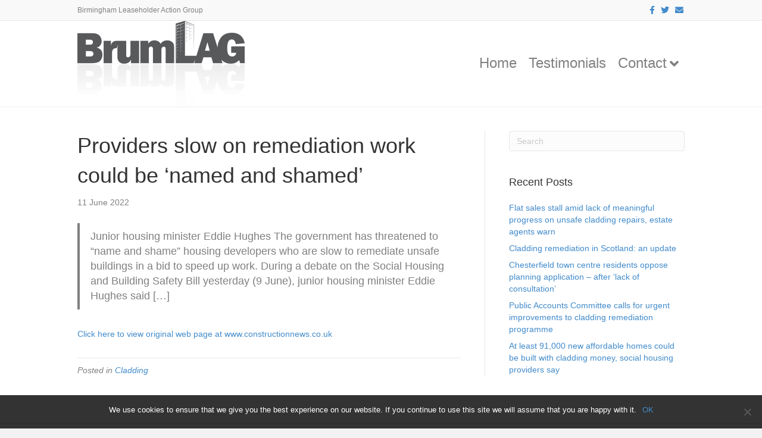

--- FILE ---
content_type: text/html; charset=UTF-8
request_url: https://brumlag.org/providers-slow-on-remediation-work-could-be-named-and-shamed
body_size: 11122
content:
<!DOCTYPE html>
<html lang="en-GB">
<head>
<meta charset="UTF-8" />
<meta name='viewport' content='width=device-width, initial-scale=1.0' />
<meta http-equiv='X-UA-Compatible' content='IE=edge' />
<link rel="profile" href="https://gmpg.org/xfn/11" />
<title>Providers slow on remediation work could be ‘named and shamed’ &#8211; Birmingham Leaseholder Action Group (BrumLAG)</title>
<meta name='robots' content='max-image-preview:large' />
<link rel='dns-prefetch' href='//platform.twitter.com' />
<link rel='dns-prefetch' href='//platform.linkedin.com' />
<link rel='dns-prefetch' href='//ajax.googleapis.com' />
<link rel="alternate" type="application/rss+xml" title="Birmingham Leaseholder Action Group (BrumLAG) &raquo; Feed" href="https://brumlag.org/feed" />
<link rel="alternate" type="application/rss+xml" title="Birmingham Leaseholder Action Group (BrumLAG) &raquo; Comments Feed" href="https://brumlag.org/comments/feed" />
<link rel="alternate" type="application/rss+xml" title="Birmingham Leaseholder Action Group (BrumLAG) &raquo; Providers slow on remediation work could be ‘named and shamed’ Comments Feed" href="https://brumlag.org/providers-slow-on-remediation-work-could-be-named-and-shamed/feed" />
<script>
window._wpemojiSettings = {"baseUrl":"https:\/\/s.w.org\/images\/core\/emoji\/15.0.3\/72x72\/","ext":".png","svgUrl":"https:\/\/s.w.org\/images\/core\/emoji\/15.0.3\/svg\/","svgExt":".svg","source":{"concatemoji":"https:\/\/brumlag.org\/wp-includes\/js\/wp-emoji-release.min.js?ver=6.5.7"}};
/*! This file is auto-generated */
!function(i,n){var o,s,e;function c(e){try{var t={supportTests:e,timestamp:(new Date).valueOf()};sessionStorage.setItem(o,JSON.stringify(t))}catch(e){}}function p(e,t,n){e.clearRect(0,0,e.canvas.width,e.canvas.height),e.fillText(t,0,0);var t=new Uint32Array(e.getImageData(0,0,e.canvas.width,e.canvas.height).data),r=(e.clearRect(0,0,e.canvas.width,e.canvas.height),e.fillText(n,0,0),new Uint32Array(e.getImageData(0,0,e.canvas.width,e.canvas.height).data));return t.every(function(e,t){return e===r[t]})}function u(e,t,n){switch(t){case"flag":return n(e,"\ud83c\udff3\ufe0f\u200d\u26a7\ufe0f","\ud83c\udff3\ufe0f\u200b\u26a7\ufe0f")?!1:!n(e,"\ud83c\uddfa\ud83c\uddf3","\ud83c\uddfa\u200b\ud83c\uddf3")&&!n(e,"\ud83c\udff4\udb40\udc67\udb40\udc62\udb40\udc65\udb40\udc6e\udb40\udc67\udb40\udc7f","\ud83c\udff4\u200b\udb40\udc67\u200b\udb40\udc62\u200b\udb40\udc65\u200b\udb40\udc6e\u200b\udb40\udc67\u200b\udb40\udc7f");case"emoji":return!n(e,"\ud83d\udc26\u200d\u2b1b","\ud83d\udc26\u200b\u2b1b")}return!1}function f(e,t,n){var r="undefined"!=typeof WorkerGlobalScope&&self instanceof WorkerGlobalScope?new OffscreenCanvas(300,150):i.createElement("canvas"),a=r.getContext("2d",{willReadFrequently:!0}),o=(a.textBaseline="top",a.font="600 32px Arial",{});return e.forEach(function(e){o[e]=t(a,e,n)}),o}function t(e){var t=i.createElement("script");t.src=e,t.defer=!0,i.head.appendChild(t)}"undefined"!=typeof Promise&&(o="wpEmojiSettingsSupports",s=["flag","emoji"],n.supports={everything:!0,everythingExceptFlag:!0},e=new Promise(function(e){i.addEventListener("DOMContentLoaded",e,{once:!0})}),new Promise(function(t){var n=function(){try{var e=JSON.parse(sessionStorage.getItem(o));if("object"==typeof e&&"number"==typeof e.timestamp&&(new Date).valueOf()<e.timestamp+604800&&"object"==typeof e.supportTests)return e.supportTests}catch(e){}return null}();if(!n){if("undefined"!=typeof Worker&&"undefined"!=typeof OffscreenCanvas&&"undefined"!=typeof URL&&URL.createObjectURL&&"undefined"!=typeof Blob)try{var e="postMessage("+f.toString()+"("+[JSON.stringify(s),u.toString(),p.toString()].join(",")+"));",r=new Blob([e],{type:"text/javascript"}),a=new Worker(URL.createObjectURL(r),{name:"wpTestEmojiSupports"});return void(a.onmessage=function(e){c(n=e.data),a.terminate(),t(n)})}catch(e){}c(n=f(s,u,p))}t(n)}).then(function(e){for(var t in e)n.supports[t]=e[t],n.supports.everything=n.supports.everything&&n.supports[t],"flag"!==t&&(n.supports.everythingExceptFlag=n.supports.everythingExceptFlag&&n.supports[t]);n.supports.everythingExceptFlag=n.supports.everythingExceptFlag&&!n.supports.flag,n.DOMReady=!1,n.readyCallback=function(){n.DOMReady=!0}}).then(function(){return e}).then(function(){var e;n.supports.everything||(n.readyCallback(),(e=n.source||{}).concatemoji?t(e.concatemoji):e.wpemoji&&e.twemoji&&(t(e.twemoji),t(e.wpemoji)))}))}((window,document),window._wpemojiSettings);
</script>
<style id='wp-emoji-styles-inline-css'>

	img.wp-smiley, img.emoji {
		display: inline !important;
		border: none !important;
		box-shadow: none !important;
		height: 1em !important;
		width: 1em !important;
		margin: 0 0.07em !important;
		vertical-align: -0.1em !important;
		background: none !important;
		padding: 0 !important;
	}
</style>
<link rel='stylesheet' id='wp-block-library-css' href='https://brumlag.org/wp-includes/css/dist/block-library/style.min.css?ver=6.5.7' media='all' />
<style id='wp-block-library-theme-inline-css'>
.wp-block-audio figcaption{color:#555;font-size:13px;text-align:center}.is-dark-theme .wp-block-audio figcaption{color:#ffffffa6}.wp-block-audio{margin:0 0 1em}.wp-block-code{border:1px solid #ccc;border-radius:4px;font-family:Menlo,Consolas,monaco,monospace;padding:.8em 1em}.wp-block-embed figcaption{color:#555;font-size:13px;text-align:center}.is-dark-theme .wp-block-embed figcaption{color:#ffffffa6}.wp-block-embed{margin:0 0 1em}.blocks-gallery-caption{color:#555;font-size:13px;text-align:center}.is-dark-theme .blocks-gallery-caption{color:#ffffffa6}.wp-block-image figcaption{color:#555;font-size:13px;text-align:center}.is-dark-theme .wp-block-image figcaption{color:#ffffffa6}.wp-block-image{margin:0 0 1em}.wp-block-pullquote{border-bottom:4px solid;border-top:4px solid;color:currentColor;margin-bottom:1.75em}.wp-block-pullquote cite,.wp-block-pullquote footer,.wp-block-pullquote__citation{color:currentColor;font-size:.8125em;font-style:normal;text-transform:uppercase}.wp-block-quote{border-left:.25em solid;margin:0 0 1.75em;padding-left:1em}.wp-block-quote cite,.wp-block-quote footer{color:currentColor;font-size:.8125em;font-style:normal;position:relative}.wp-block-quote.has-text-align-right{border-left:none;border-right:.25em solid;padding-left:0;padding-right:1em}.wp-block-quote.has-text-align-center{border:none;padding-left:0}.wp-block-quote.is-large,.wp-block-quote.is-style-large,.wp-block-quote.is-style-plain{border:none}.wp-block-search .wp-block-search__label{font-weight:700}.wp-block-search__button{border:1px solid #ccc;padding:.375em .625em}:where(.wp-block-group.has-background){padding:1.25em 2.375em}.wp-block-separator.has-css-opacity{opacity:.4}.wp-block-separator{border:none;border-bottom:2px solid;margin-left:auto;margin-right:auto}.wp-block-separator.has-alpha-channel-opacity{opacity:1}.wp-block-separator:not(.is-style-wide):not(.is-style-dots){width:100px}.wp-block-separator.has-background:not(.is-style-dots){border-bottom:none;height:1px}.wp-block-separator.has-background:not(.is-style-wide):not(.is-style-dots){height:2px}.wp-block-table{margin:0 0 1em}.wp-block-table td,.wp-block-table th{word-break:normal}.wp-block-table figcaption{color:#555;font-size:13px;text-align:center}.is-dark-theme .wp-block-table figcaption{color:#ffffffa6}.wp-block-video figcaption{color:#555;font-size:13px;text-align:center}.is-dark-theme .wp-block-video figcaption{color:#ffffffa6}.wp-block-video{margin:0 0 1em}.wp-block-template-part.has-background{margin-bottom:0;margin-top:0;padding:1.25em 2.375em}
</style>
<style id='pdfemb-pdf-embedder-viewer-style-inline-css'>
.wp-block-pdfemb-pdf-embedder-viewer{max-width:none}

</style>
<style id='classic-theme-styles-inline-css'>
/*! This file is auto-generated */
.wp-block-button__link{color:#fff;background-color:#32373c;border-radius:9999px;box-shadow:none;text-decoration:none;padding:calc(.667em + 2px) calc(1.333em + 2px);font-size:1.125em}.wp-block-file__button{background:#32373c;color:#fff;text-decoration:none}
</style>
<style id='global-styles-inline-css'>
body{--wp--preset--color--black: #000000;--wp--preset--color--cyan-bluish-gray: #abb8c3;--wp--preset--color--white: #ffffff;--wp--preset--color--pale-pink: #f78da7;--wp--preset--color--vivid-red: #cf2e2e;--wp--preset--color--luminous-vivid-orange: #ff6900;--wp--preset--color--luminous-vivid-amber: #fcb900;--wp--preset--color--light-green-cyan: #7bdcb5;--wp--preset--color--vivid-green-cyan: #00d084;--wp--preset--color--pale-cyan-blue: #8ed1fc;--wp--preset--color--vivid-cyan-blue: #0693e3;--wp--preset--color--vivid-purple: #9b51e0;--wp--preset--color--fl-heading-text: #333333;--wp--preset--color--fl-body-bg: #f2f2f2;--wp--preset--color--fl-body-text: #808080;--wp--preset--color--fl-accent: #428bca;--wp--preset--color--fl-accent-hover: #428bca;--wp--preset--color--fl-topbar-bg: #ffffff;--wp--preset--color--fl-topbar-text: #808080;--wp--preset--color--fl-topbar-link: #428bca;--wp--preset--color--fl-topbar-hover: #428bca;--wp--preset--color--fl-header-bg: #ffffff;--wp--preset--color--fl-header-text: #808080;--wp--preset--color--fl-header-link: #808080;--wp--preset--color--fl-header-hover: #428bca;--wp--preset--color--fl-nav-bg: #ffffff;--wp--preset--color--fl-nav-link: #808080;--wp--preset--color--fl-nav-hover: #428bca;--wp--preset--color--fl-content-bg: #ffffff;--wp--preset--color--fl-footer-widgets-bg: #ffffff;--wp--preset--color--fl-footer-widgets-text: #808080;--wp--preset--color--fl-footer-widgets-link: #428bca;--wp--preset--color--fl-footer-widgets-hover: #428bca;--wp--preset--color--fl-footer-bg: #ffffff;--wp--preset--color--fl-footer-text: #808080;--wp--preset--color--fl-footer-link: #428bca;--wp--preset--color--fl-footer-hover: #428bca;--wp--preset--gradient--vivid-cyan-blue-to-vivid-purple: linear-gradient(135deg,rgba(6,147,227,1) 0%,rgb(155,81,224) 100%);--wp--preset--gradient--light-green-cyan-to-vivid-green-cyan: linear-gradient(135deg,rgb(122,220,180) 0%,rgb(0,208,130) 100%);--wp--preset--gradient--luminous-vivid-amber-to-luminous-vivid-orange: linear-gradient(135deg,rgba(252,185,0,1) 0%,rgba(255,105,0,1) 100%);--wp--preset--gradient--luminous-vivid-orange-to-vivid-red: linear-gradient(135deg,rgba(255,105,0,1) 0%,rgb(207,46,46) 100%);--wp--preset--gradient--very-light-gray-to-cyan-bluish-gray: linear-gradient(135deg,rgb(238,238,238) 0%,rgb(169,184,195) 100%);--wp--preset--gradient--cool-to-warm-spectrum: linear-gradient(135deg,rgb(74,234,220) 0%,rgb(151,120,209) 20%,rgb(207,42,186) 40%,rgb(238,44,130) 60%,rgb(251,105,98) 80%,rgb(254,248,76) 100%);--wp--preset--gradient--blush-light-purple: linear-gradient(135deg,rgb(255,206,236) 0%,rgb(152,150,240) 100%);--wp--preset--gradient--blush-bordeaux: linear-gradient(135deg,rgb(254,205,165) 0%,rgb(254,45,45) 50%,rgb(107,0,62) 100%);--wp--preset--gradient--luminous-dusk: linear-gradient(135deg,rgb(255,203,112) 0%,rgb(199,81,192) 50%,rgb(65,88,208) 100%);--wp--preset--gradient--pale-ocean: linear-gradient(135deg,rgb(255,245,203) 0%,rgb(182,227,212) 50%,rgb(51,167,181) 100%);--wp--preset--gradient--electric-grass: linear-gradient(135deg,rgb(202,248,128) 0%,rgb(113,206,126) 100%);--wp--preset--gradient--midnight: linear-gradient(135deg,rgb(2,3,129) 0%,rgb(40,116,252) 100%);--wp--preset--font-size--small: 13px;--wp--preset--font-size--medium: 20px;--wp--preset--font-size--large: 36px;--wp--preset--font-size--x-large: 42px;--wp--preset--spacing--20: 0.44rem;--wp--preset--spacing--30: 0.67rem;--wp--preset--spacing--40: 1rem;--wp--preset--spacing--50: 1.5rem;--wp--preset--spacing--60: 2.25rem;--wp--preset--spacing--70: 3.38rem;--wp--preset--spacing--80: 5.06rem;--wp--preset--shadow--natural: 6px 6px 9px rgba(0, 0, 0, 0.2);--wp--preset--shadow--deep: 12px 12px 50px rgba(0, 0, 0, 0.4);--wp--preset--shadow--sharp: 6px 6px 0px rgba(0, 0, 0, 0.2);--wp--preset--shadow--outlined: 6px 6px 0px -3px rgba(255, 255, 255, 1), 6px 6px rgba(0, 0, 0, 1);--wp--preset--shadow--crisp: 6px 6px 0px rgba(0, 0, 0, 1);}:where(.is-layout-flex){gap: 0.5em;}:where(.is-layout-grid){gap: 0.5em;}body .is-layout-flex{display: flex;}body .is-layout-flex{flex-wrap: wrap;align-items: center;}body .is-layout-flex > *{margin: 0;}body .is-layout-grid{display: grid;}body .is-layout-grid > *{margin: 0;}:where(.wp-block-columns.is-layout-flex){gap: 2em;}:where(.wp-block-columns.is-layout-grid){gap: 2em;}:where(.wp-block-post-template.is-layout-flex){gap: 1.25em;}:where(.wp-block-post-template.is-layout-grid){gap: 1.25em;}.has-black-color{color: var(--wp--preset--color--black) !important;}.has-cyan-bluish-gray-color{color: var(--wp--preset--color--cyan-bluish-gray) !important;}.has-white-color{color: var(--wp--preset--color--white) !important;}.has-pale-pink-color{color: var(--wp--preset--color--pale-pink) !important;}.has-vivid-red-color{color: var(--wp--preset--color--vivid-red) !important;}.has-luminous-vivid-orange-color{color: var(--wp--preset--color--luminous-vivid-orange) !important;}.has-luminous-vivid-amber-color{color: var(--wp--preset--color--luminous-vivid-amber) !important;}.has-light-green-cyan-color{color: var(--wp--preset--color--light-green-cyan) !important;}.has-vivid-green-cyan-color{color: var(--wp--preset--color--vivid-green-cyan) !important;}.has-pale-cyan-blue-color{color: var(--wp--preset--color--pale-cyan-blue) !important;}.has-vivid-cyan-blue-color{color: var(--wp--preset--color--vivid-cyan-blue) !important;}.has-vivid-purple-color{color: var(--wp--preset--color--vivid-purple) !important;}.has-black-background-color{background-color: var(--wp--preset--color--black) !important;}.has-cyan-bluish-gray-background-color{background-color: var(--wp--preset--color--cyan-bluish-gray) !important;}.has-white-background-color{background-color: var(--wp--preset--color--white) !important;}.has-pale-pink-background-color{background-color: var(--wp--preset--color--pale-pink) !important;}.has-vivid-red-background-color{background-color: var(--wp--preset--color--vivid-red) !important;}.has-luminous-vivid-orange-background-color{background-color: var(--wp--preset--color--luminous-vivid-orange) !important;}.has-luminous-vivid-amber-background-color{background-color: var(--wp--preset--color--luminous-vivid-amber) !important;}.has-light-green-cyan-background-color{background-color: var(--wp--preset--color--light-green-cyan) !important;}.has-vivid-green-cyan-background-color{background-color: var(--wp--preset--color--vivid-green-cyan) !important;}.has-pale-cyan-blue-background-color{background-color: var(--wp--preset--color--pale-cyan-blue) !important;}.has-vivid-cyan-blue-background-color{background-color: var(--wp--preset--color--vivid-cyan-blue) !important;}.has-vivid-purple-background-color{background-color: var(--wp--preset--color--vivid-purple) !important;}.has-black-border-color{border-color: var(--wp--preset--color--black) !important;}.has-cyan-bluish-gray-border-color{border-color: var(--wp--preset--color--cyan-bluish-gray) !important;}.has-white-border-color{border-color: var(--wp--preset--color--white) !important;}.has-pale-pink-border-color{border-color: var(--wp--preset--color--pale-pink) !important;}.has-vivid-red-border-color{border-color: var(--wp--preset--color--vivid-red) !important;}.has-luminous-vivid-orange-border-color{border-color: var(--wp--preset--color--luminous-vivid-orange) !important;}.has-luminous-vivid-amber-border-color{border-color: var(--wp--preset--color--luminous-vivid-amber) !important;}.has-light-green-cyan-border-color{border-color: var(--wp--preset--color--light-green-cyan) !important;}.has-vivid-green-cyan-border-color{border-color: var(--wp--preset--color--vivid-green-cyan) !important;}.has-pale-cyan-blue-border-color{border-color: var(--wp--preset--color--pale-cyan-blue) !important;}.has-vivid-cyan-blue-border-color{border-color: var(--wp--preset--color--vivid-cyan-blue) !important;}.has-vivid-purple-border-color{border-color: var(--wp--preset--color--vivid-purple) !important;}.has-vivid-cyan-blue-to-vivid-purple-gradient-background{background: var(--wp--preset--gradient--vivid-cyan-blue-to-vivid-purple) !important;}.has-light-green-cyan-to-vivid-green-cyan-gradient-background{background: var(--wp--preset--gradient--light-green-cyan-to-vivid-green-cyan) !important;}.has-luminous-vivid-amber-to-luminous-vivid-orange-gradient-background{background: var(--wp--preset--gradient--luminous-vivid-amber-to-luminous-vivid-orange) !important;}.has-luminous-vivid-orange-to-vivid-red-gradient-background{background: var(--wp--preset--gradient--luminous-vivid-orange-to-vivid-red) !important;}.has-very-light-gray-to-cyan-bluish-gray-gradient-background{background: var(--wp--preset--gradient--very-light-gray-to-cyan-bluish-gray) !important;}.has-cool-to-warm-spectrum-gradient-background{background: var(--wp--preset--gradient--cool-to-warm-spectrum) !important;}.has-blush-light-purple-gradient-background{background: var(--wp--preset--gradient--blush-light-purple) !important;}.has-blush-bordeaux-gradient-background{background: var(--wp--preset--gradient--blush-bordeaux) !important;}.has-luminous-dusk-gradient-background{background: var(--wp--preset--gradient--luminous-dusk) !important;}.has-pale-ocean-gradient-background{background: var(--wp--preset--gradient--pale-ocean) !important;}.has-electric-grass-gradient-background{background: var(--wp--preset--gradient--electric-grass) !important;}.has-midnight-gradient-background{background: var(--wp--preset--gradient--midnight) !important;}.has-small-font-size{font-size: var(--wp--preset--font-size--small) !important;}.has-medium-font-size{font-size: var(--wp--preset--font-size--medium) !important;}.has-large-font-size{font-size: var(--wp--preset--font-size--large) !important;}.has-x-large-font-size{font-size: var(--wp--preset--font-size--x-large) !important;}
.wp-block-navigation a:where(:not(.wp-element-button)){color: inherit;}
:where(.wp-block-post-template.is-layout-flex){gap: 1.25em;}:where(.wp-block-post-template.is-layout-grid){gap: 1.25em;}
:where(.wp-block-columns.is-layout-flex){gap: 2em;}:where(.wp-block-columns.is-layout-grid){gap: 2em;}
.wp-block-pullquote{font-size: 1.5em;line-height: 1.6;}
</style>
<link rel='stylesheet' id='contact-form-7-css' href='https://brumlag.org/wp-content/plugins/contact-form-7/includes/css/styles.css?ver=5.5.6' media='all' />
<link rel='stylesheet' id='cookie-notice-front-css' href='https://brumlag.org/wp-content/plugins/cookie-notice/css/front.min.css?ver=2.4.17' media='all' />
<link rel='stylesheet' id='mapsmarkerpro-css' href='https://brumlag.org/wp-content/plugins/maps-marker-pro/css/mapsmarkerpro.css?ver=4.20.3' media='all' />
<link rel='stylesheet' id='cmdm-common-css-css' href='https://brumlag.org/wp-content/plugins/cm-download-manager-pro/views/resources/css/common.css?ver=4.6.6' media='all' />
<link rel='stylesheet' id='cmdm-fancybox-css' href='https://brumlag.org/wp-content/plugins/cm-download-manager-pro/views/resources/fancybox/jquery.fancybox.min.css?ver=4.6.6' media='all' />
<link rel='stylesheet' id='cmdm-app-css' href='https://brumlag.org/wp-content/plugins/cm-download-manager-pro/views/frontend/resources/app.css?ver=4.6.6' media='all' />
<link rel='stylesheet' id='dashicons-css' href='https://brumlag.org/wp-includes/css/dashicons.min.css?ver=6.5.7' media='all' />
<link rel='stylesheet' id='jquery-style-css' href='https://ajax.googleapis.com/ajax/libs/jqueryui/1.8.2/themes/smoothness/jquery-ui.css?ver=6.5.7' media='all' />
<link rel='stylesheet' id='jquery-lazyloadxt-spinner-css-css' href='//brumlag.org/wp-content/plugins/a3-lazy-load/assets/css/jquery.lazyloadxt.spinner.css?ver=6.5.7' media='all' />
<link rel='stylesheet' id='jquery-magnificpopup-css' href='https://brumlag.org/wp-content/plugins/bb-plugin/css/jquery.magnificpopup.min.css?ver=2.8.2.2' media='all' />
<link rel='stylesheet' id='font-awesome-5-css' href='https://brumlag.org/wp-content/plugins/bb-plugin/fonts/fontawesome/5.15.4/css/all.min.css?ver=2.8.2.2' media='all' />
<link rel='stylesheet' id='base-css' href='https://brumlag.org/wp-content/themes/bb-theme/css/base.min.css?ver=1.7.15.3' media='all' />
<link rel='stylesheet' id='fl-automator-skin-css' href='https://brumlag.org/wp-content/uploads/bb-theme/skin-666a0ea3c3cb3.css?ver=1.7.15.3' media='all' />
<link rel='stylesheet' id='fl-child-theme-css' href='https://brumlag.org/wp-content/themes/bb-theme-child/style.css?ver=6.5.7' media='all' />
<script src="https://brumlag.org/wp-includes/js/jquery/jquery.min.js?ver=3.7.1" id="jquery-core-js"></script>
<script src="https://brumlag.org/wp-includes/js/jquery/jquery-migrate.min.js?ver=3.4.1" id="jquery-migrate-js"></script>
<script src="https://brumlag.org/wp-content/plugins/1and1-wordpress-assistant/js/cookies.js?ver=6.5.7" id="1and1-wp-cookies-js"></script>
<script id="cookie-notice-front-js-before">
var cnArgs = {"ajaxUrl":"https:\/\/brumlag.org\/wp-admin\/admin-ajax.php","nonce":"945deaa999","hideEffect":"fade","position":"bottom","onScroll":false,"onScrollOffset":100,"onClick":true,"cookieName":"cookie_notice_accepted","cookieTime":2592000,"cookieTimeRejected":2592000,"globalCookie":false,"redirection":false,"cache":false,"revokeCookies":false,"revokeCookiesOpt":"automatic"};
</script>
<script src="https://brumlag.org/wp-content/plugins/cookie-notice/js/front.min.js?ver=2.4.17" id="cookie-notice-front-js"></script>
<script id="wpgmza_data-js-extra">
var wpgmza_google_api_status = {"message":"Enqueued","code":"ENQUEUED"};
</script>
<script src="https://brumlag.org/wp-content/plugins/wp-google-maps/wpgmza_data.js?ver=6.5.7" id="wpgmza_data-js"></script>
<link rel="https://api.w.org/" href="https://brumlag.org/wp-json/" /><link rel="alternate" type="application/json" href="https://brumlag.org/wp-json/wp/v2/posts/10373" /><link rel="EditURI" type="application/rsd+xml" title="RSD" href="https://brumlag.org/xmlrpc.php?rsd" />
<meta name="generator" content="WordPress 6.5.7" />
<link rel="canonical" href="https://brumlag.org/providers-slow-on-remediation-work-could-be-named-and-shamed" />
<link rel='shortlink' href='https://brumlag.org/?p=10373' />
<link rel="alternate" type="application/json+oembed" href="https://brumlag.org/wp-json/oembed/1.0/embed?url=https%3A%2F%2Fbrumlag.org%2Fproviders-slow-on-remediation-work-could-be-named-and-shamed" />
<link rel="alternate" type="text/xml+oembed" href="https://brumlag.org/wp-json/oembed/1.0/embed?url=https%3A%2F%2Fbrumlag.org%2Fproviders-slow-on-remediation-work-could-be-named-and-shamed&#038;format=xml" />
<link rel="pingback" href="https://brumlag.org/xmlrpc.php">
<!--<pre>--><style type="text/css">/* CMDM Custom CSS goes here */</style>
<!--</pre>--><style type="text/css">.broken_link, a.broken_link {
	text-decoration: line-through;
}</style></head>
<body data-rsssl=1 class="post-template-default single single-post postid-10373 single-format-standard fl-builder-2-8-2-2 fl-themer-1-4-10 fl-theme-1-7-15-3 cookies-not-set fl-framework-base fl-preset-default fl-full-width fl-has-sidebar fl-submenu-indicator has-blocks" itemscope="itemscope" itemtype="https://schema.org/WebPage">
<a aria-label="Skip to content" class="fl-screen-reader-text" href="#fl-main-content">Skip to content</a><div class="fl-page">
	<div class="fl-page-bar">
	<div class="fl-page-bar-container container">
		<div class="fl-page-bar-row row">
			<div class="col-sm-6 col-md-6 text-left clearfix"><div class="fl-page-bar-text fl-page-bar-text-1">Birmingham Leaseholder Action Group</div></div>			<div class="col-sm-6 col-md-6 text-right clearfix">	<div class="fl-social-icons">
	<a href="https://www.facebook.com/BrumLAG" target="_self" rel="noopener noreferrer"><span class="sr-only">Facebook</span><i aria-hidden="true" class="fab fa-facebook-f mono"></i></a><a href="https://twitter.com/BrumLAG" target="_self" rel="noopener noreferrer"><span class="sr-only">Twitter</span><i aria-hidden="true" class="fab fa-twitter mono"></i></a><a href="mailto:wearebrumlag@gmail.com"  rel="noopener noreferrer"><span class="sr-only">Email</span><i aria-hidden="true" class="fas fa-envelope mono"></i></a></div>
</div>		</div>
	</div>
</div><!-- .fl-page-bar -->
<header class="fl-page-header fl-page-header-primary fl-page-nav-right fl-page-nav-toggle-button fl-page-nav-toggle-visible-mobile" itemscope="itemscope" itemtype="https://schema.org/WPHeader"  role="banner">
	<div class="fl-page-header-wrap">
		<div class="fl-page-header-container container">
			<div class="fl-page-header-row row">
				<div class="col-sm-12 col-md-4 fl-page-header-logo-col">
					<div class="fl-page-header-logo" itemscope="itemscope" itemtype="https://schema.org/Organization">
						<a href="https://brumlag.org/" itemprop="url"><img class="fl-logo-img" loading="false" data-no-lazy="1"   itemscope itemtype="https://schema.org/ImageObject" src="https://brumlag.org/wp-content/uploads/2020/03/BrumLAG_Darkgrey_reflection.jpg" data-retina="" data-mobile="https://brumlag.org/wp-content/uploads/2020/02/09CEB721-264C-4550-8E71-930CD1868115.png" data-mobile-width="922" data-mobile-height="294" title="" width="281" data-width="281" height="144" data-height="144" alt="Birmingham Leaseholder Action Group (BrumLAG)" /><meta itemprop="name" content="Birmingham Leaseholder Action Group (BrumLAG)" /></a>
											</div>
				</div>
				<div class="col-sm-12 col-md-8 fl-page-nav-col">
					<div class="fl-page-nav-wrap">
						<nav class="fl-page-nav fl-nav navbar navbar-default navbar-expand-md" aria-label="Header Menu" itemscope="itemscope" itemtype="https://schema.org/SiteNavigationElement" role="navigation">
							<button type="button" class="navbar-toggle navbar-toggler" data-toggle="collapse" data-target=".fl-page-nav-collapse">
								<span>Menu</span>
							</button>
							<div class="fl-page-nav-collapse collapse navbar-collapse">
								<ul id="menu-main-menu" class="nav navbar-nav navbar-right menu fl-theme-menu"><li id="menu-item-16" class="menu-item menu-item-type-custom menu-item-object-custom menu-item-home menu-item-16 nav-item"><a href="https://brumlag.org" class="nav-link">Home</a></li>
<li id="menu-item-788" class="menu-item menu-item-type-post_type menu-item-object-page menu-item-788 nav-item"><a href="https://brumlag.org/testimonials" class="nav-link">Testimonials</a></li>
<li id="menu-item-62" class="menu-item menu-item-type-post_type menu-item-object-page menu-item-has-children menu-item-62 nav-item"><a href="https://brumlag.org/contact-us" class="nav-link">Contact</a><div class="fl-submenu-icon-wrap"><span class="fl-submenu-toggle-icon"></span></div>
<ul class="sub-menu">
	<li id="menu-item-5751" class="menu-item menu-item-type-custom menu-item-object-custom menu-item-5751 nav-item"><a href="https://brumlag.org/contact-us" class="nav-link">Contact Us</a></li>
	<li id="menu-item-859" class="menu-item menu-item-type-post_type menu-item-object-page menu-item-859 nav-item"><a href="https://brumlag.org/mailing-list" class="nav-link">Signup</a></li>
</ul>
</li>
<!--<pre>--><!--</pre>--></ul>							</div>
						</nav>
					</div>
				</div>
			</div>
		</div>
	</div>
</header><!-- .fl-page-header -->
	<div id="fl-main-content" class="fl-page-content" itemprop="mainContentOfPage" role="main">

		
<div class="container">
	<div class="row">

		
		<div class="fl-content fl-content-left col-md-8">
			<article class="fl-post post-10373 post type-post status-publish format-standard hentry category-cladding" id="fl-post-10373" itemscope itemtype="https://schema.org/BlogPosting">

	
	<header class="fl-post-header">
		<h1 class="fl-post-title" itemprop="headline">
			Providers slow on remediation work could be ‘named and shamed’					</h1>
		<div class="fl-post-meta fl-post-meta-top"><span class="fl-post-date">11 June 2022</span></div><meta itemscope itemprop="mainEntityOfPage" itemtype="https://schema.org/WebPage" itemid="https://brumlag.org/providers-slow-on-remediation-work-could-be-named-and-shamed" content="Providers slow on remediation work could be ‘named and shamed’" /><meta itemprop="datePublished" content="2022-06-11" /><meta itemprop="dateModified" content="2022-06-11" /><div itemprop="publisher" itemscope itemtype="https://schema.org/Organization"><meta itemprop="name" content="Birmingham Leaseholder Action Group (BrumLAG)"><div itemprop="logo" itemscope itemtype="https://schema.org/ImageObject"><meta itemprop="url" content="https://brumlag.org/wp-content/uploads/2020/03/BrumLAG_Darkgrey_reflection.jpg"></div></div><div itemscope itemprop="author" itemtype="https://schema.org/Person"><meta itemprop="url" content="https://brumlag.org/author/rss-feed" /><meta itemprop="name" content="News Feed" /></div><div itemprop="interactionStatistic" itemscope itemtype="https://schema.org/InteractionCounter"><meta itemprop="interactionType" content="https://schema.org/CommentAction" /><meta itemprop="userInteractionCount" content="0" /></div>	</header><!-- .fl-post-header -->

	
	
	<div class="fl-post-content clearfix" itemprop="text">
		<blockquote class="wp-block-quote is-layout-flow wp-block-quote-is-layout-flow"><p> Junior housing minister Eddie Hughes The government has threatened to &ldquo;name and shame&rdquo; housing developers who are slow to remediate unsafe buildings in a bid to speed up work. During a debate on the Social Housing and Building Safety Bill yesterday (9 June), junior housing minister Eddie Hughes said [&#8230;]</p></blockquote><p><a href="https://www.constructionnews.co.uk/government/providers-slow-on-remediation-work-could-be-named-and-shamed-11-06-2022/" target="_blank" rel="noopener">Click here to view original web page at www.constructionnews.co.uk</a></p>	</div><!-- .fl-post-content -->

	
	<div class="fl-post-meta fl-post-meta-bottom"><div class="fl-post-cats-tags">Posted in <a href="https://brumlag.org/category/cladding" rel="category tag">Cladding</a></div></div>		
</article>


<!-- .fl-post -->
		</div>

		<div class="fl-sidebar  fl-sidebar-right fl-sidebar-display-desktop col-md-4" itemscope="itemscope" itemtype="https://schema.org/WPSideBar">
		<aside id="search-2" class="fl-widget widget_search"><form aria-label="Search" method="get" role="search" action="https://brumlag.org/" title="Type and press Enter to search.">
	<input aria-label="Search" type="search" class="fl-search-input form-control" name="s" placeholder="Search"  value="" onfocus="if (this.value === 'Search') { this.value = ''; }" onblur="if (this.value === '') this.value='Search';" />
</form>
</aside>
		<aside id="recent-posts-2" class="fl-widget widget_recent_entries">
		<h4 class="fl-widget-title">Recent Posts</h4>
		<ul>
											<li>
					<a href="https://brumlag.org/flat-sales-stall-amid-lack-of-meaningful-progress-on-unsafe-cladding-repairs-estate-agents-warn-2">Flat sales stall amid lack of meaningful progress on unsafe cladding repairs, estate agents warn</a>
									</li>
											<li>
					<a href="https://brumlag.org/cladding-remediation-in-scotland-an-update">Cladding remediation in Scotland: an update</a>
									</li>
											<li>
					<a href="https://brumlag.org/chesterfield-town-centre-residents-oppose-planning-application-after-lack-of-consultation">Chesterfield town centre residents oppose planning application – after ‘lack of consultation’</a>
									</li>
											<li>
					<a href="https://brumlag.org/public-accounts-committee-calls-for-urgent-improvements-to-cladding-remediation-programme-2">Public Accounts Committee calls for urgent improvements to cladding remediation programme</a>
									</li>
											<li>
					<a href="https://brumlag.org/at-least-91000-new-affordable-homes-could-be-built-with-cladding-money-social-housing-providers-say">At least 91,000 new affordable homes could be built with cladding money, social housing providers say</a>
									</li>
					</ul>

		</aside>	</div>

	</div>
</div>


	</div><!-- .fl-page-content -->
		<footer class="fl-page-footer-wrap" itemscope="itemscope" itemtype="https://schema.org/WPFooter"  role="contentinfo">
		<div class="fl-page-footer-widgets">
	<div class="fl-page-footer-widgets-container container">
		<div class="fl-page-footer-widgets-row row">
		<div class="col-sm-12 col-md-12 fl-page-footer-widget-col fl-page-footer-widget-col-1"><aside id="text-3" class="fl-widget widget_text"><h4 class="fl-widget-title">Contact BrumLAG</h4>			<div class="textwidget"><p>Contact:           <a href="https://brumlag.org/contact-us">Website form</a></p>
<p>Facebook:        <a href="https://www.facebook.com/BrumLAG" target="_blank" rel="noopener">Brum LAG</a></p>
<p>Twitter:            <a href="http://twitter.com/BrumLAG" target="_blank" rel="noopener">@BrumLAG</a></p>
</div>
		</aside></div>		</div>
	</div>
</div><!-- .fl-page-footer-widgets -->
<div class="fl-page-footer">
	<div class="fl-page-footer-container container">
		<div class="fl-page-footer-row row">
			<div class="col-md-12 text-center clearfix"><div class="fl-page-footer-text fl-page-footer-text-1">We are all volunteers who work with other parties to offer residents (leaseholders and tenants) a great and affordable experience living in our community. 
Disclaimer of liability – the material and information contained in messages and on our website is for information purposes only; and cannot be relied upon as a basis for any business, legal or other decisions. Any reliance you place on such material is therefore strictly at your own risk.</div></div>					</div>
	</div>
</div><!-- .fl-page-footer -->
	</footer>
		</div><!-- .fl-page -->
<script src="https://brumlag.org/wp-includes/js/dist/vendor/wp-polyfill-inert.min.js?ver=3.1.2" id="wp-polyfill-inert-js"></script>
<script src="https://brumlag.org/wp-includes/js/dist/vendor/regenerator-runtime.min.js?ver=0.14.0" id="regenerator-runtime-js"></script>
<script src="https://brumlag.org/wp-includes/js/dist/vendor/wp-polyfill.min.js?ver=3.15.0" id="wp-polyfill-js"></script>
<script id="contact-form-7-js-extra">
var wpcf7 = {"api":{"root":"https:\/\/brumlag.org\/wp-json\/","namespace":"contact-form-7\/v1"}};
</script>
<script src="https://brumlag.org/wp-content/plugins/contact-form-7/includes/js/index.js?ver=5.5.6" id="contact-form-7-js"></script>
<script src="https://brumlag.org/wp-content/plugins/mycurator/js/MyCurator_open_tab.js" id="myc_opentab-js"></script>
<script src="https://brumlag.org/wp-content/plugins/cm-download-manager-pro/views/resources/js/jquery.form.min.js?ver=4.6.6" id="cmdm-jquery-form-js"></script>
<script src="https://brumlag.org/wp-includes/js/jquery/ui/core.min.js?ver=1.13.2" id="jquery-ui-core-js"></script>
<script src="https://brumlag.org/wp-includes/js/jquery/ui/datepicker.min.js?ver=1.13.2" id="jquery-ui-datepicker-js"></script>
<script id="jquery-ui-datepicker-js-after">
jQuery(function(jQuery){jQuery.datepicker.setDefaults({"closeText":"Close","currentText":"Today","monthNames":["January","February","March","April","May","June","July","August","September","October","November","December"],"monthNamesShort":["Jan","Feb","Mar","Apr","May","Jun","Jul","Aug","Sep","Oct","Nov","Dec"],"nextText":"Next","prevText":"Previous","dayNames":["Sunday","Monday","Tuesday","Wednesday","Thursday","Friday","Saturday"],"dayNamesShort":["Sun","Mon","Tue","Wed","Thu","Fri","Sat"],"dayNamesMin":["S","M","T","W","T","F","S"],"dateFormat":"d MM yy","firstDay":1,"isRTL":false});});
</script>
<script src="https://brumlag.org/wp-content/plugins/cm-download-manager-pro/views/resources/fancybox/jquery.fancybox.min.js?ver=4.6.6" id="cmdm-fancybox-js"></script>
<script src="https://brumlag.org/wp-content/plugins/cm-download-manager-pro/views/resources/js/files-list.js?ver=4.6.6" id="CMDM-files-list-js"></script>
<script async src="https://platform.twitter.com/widgets.js?ver=6.5.7" id="cmdm-twitter-js"></script>
<script async src="https://platform.linkedin.com/in.js?ver=6.5.7" id="cmdm-linkedin-js"></script>
<script src="https://brumlag.org/wp-content/plugins/cm-download-manager-pro/views/resources/js/download-helper.js?ver=4.6.63" id="cmdm-download-helper-script-js"></script>
<script id="jquery-lazyloadxt-js-extra">
var a3_lazyload_params = {"apply_images":"1","apply_videos":"1"};
</script>
<script src="//brumlag.org/wp-content/plugins/a3-lazy-load/assets/js/jquery.lazyloadxt.extra.min.js?ver=2.7.2" id="jquery-lazyloadxt-js"></script>
<script src="//brumlag.org/wp-content/plugins/a3-lazy-load/assets/js/jquery.lazyloadxt.srcset.min.js?ver=2.7.2" id="jquery-lazyloadxt-srcset-js"></script>
<script id="jquery-lazyloadxt-extend-js-extra">
var a3_lazyload_extend_params = {"edgeY":"0","horizontal_container_classnames":""};
</script>
<script src="//brumlag.org/wp-content/plugins/a3-lazy-load/assets/js/jquery.lazyloadxt.extend.js?ver=2.7.2" id="jquery-lazyloadxt-extend-js"></script>
<script src="https://brumlag.org/wp-content/plugins/bb-plugin/js/jquery.ba-throttle-debounce.min.js?ver=2.8.2.2" id="jquery-throttle-js"></script>
<script src="https://brumlag.org/wp-content/plugins/bb-plugin/js/jquery.imagesloaded.min.js?ver=2.8.2.2" id="imagesloaded-js"></script>
<script src="https://brumlag.org/wp-content/plugins/bb-plugin/js/jquery.magnificpopup.min.js?ver=2.8.2.2" id="jquery-magnificpopup-js"></script>
<script src="https://brumlag.org/wp-content/plugins/bb-plugin/js/jquery.fitvids.min.js?ver=1.2" id="jquery-fitvids-js"></script>
<script id="fl-automator-js-extra">
var themeopts = {"medium_breakpoint":"992","mobile_breakpoint":"768","scrollTopPosition":"800"};
</script>
<script src="https://brumlag.org/wp-content/themes/bb-theme/js/theme.min.js?ver=1.7.15.3" id="fl-automator-js"></script>

		<!-- Cookie Notice plugin v2.4.17 by Hu-manity.co https://hu-manity.co/ -->
		<div id="cookie-notice" role="dialog" class="cookie-notice-hidden cookie-revoke-hidden cn-position-bottom" aria-label="Cookie Notice" style="background-color: rgba(0,0,0,0.8);"><div class="cookie-notice-container" style="color: #fff"><span id="cn-notice-text" class="cn-text-container">We use cookies to ensure that we give you the best experience on our website. If you continue to use this site we will assume that you are happy with it.</span><span id="cn-notice-buttons" class="cn-buttons-container"><a href="#" id="cn-accept-cookie" data-cookie-set="accept" class="cn-set-cookie cn-button cn-button-custom button" aria-label="OK">OK</a></span><span id="cn-close-notice" data-cookie-set="accept" class="cn-close-icon" title="No"></span></div>
			
		</div>
		<!-- / Cookie Notice plugin --></body>
</html>
